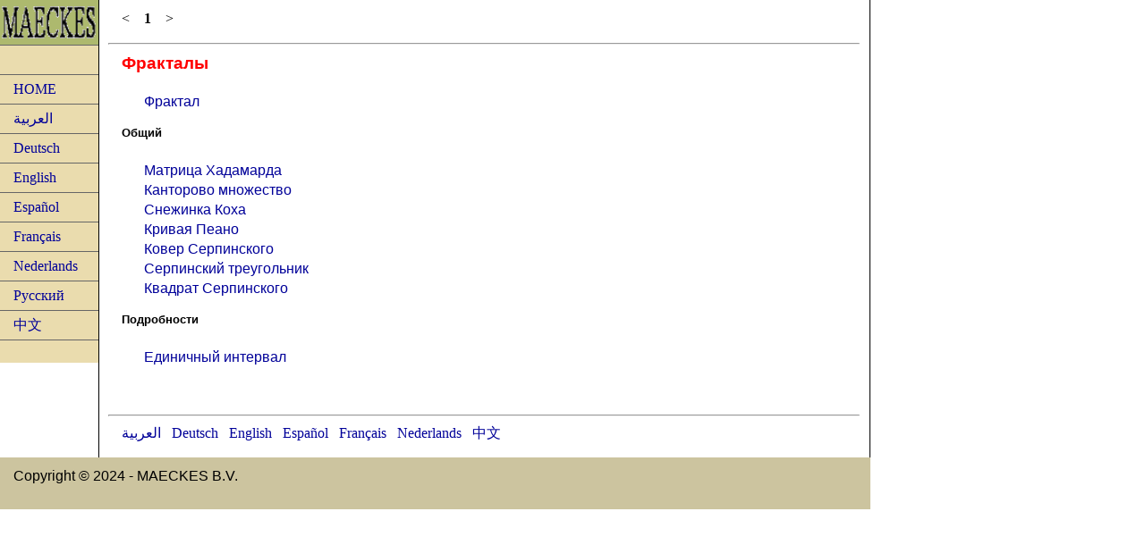

--- FILE ---
content_type: text/html
request_url: https://maeckes.nl/Menus/Fractals%20RU.html
body_size: 949
content:
<!DOCTYPE html PUBLIC "-//W3C//DTD XHTML 1.0 Transitional//EN" "http://www.w3.org/TR/xhtml1/DTD/xhtml1-transitional.dtd">
<html xmlns="http://www.w3.org/1999/xhtml"><!-- InstanceBegin template="/Templates/Sjabloonmaeckes2.dwt" codeOutsideHTMLIsLocked="false" -->
<head>
<meta http-equiv="Content-Type" content="text/html; charset=utf-8" />
<!-- InstanceBeginEditable name="doctitle" -->
<title>Фракталы - Maeckes</title>
<!-- InstanceEndEditable -->
<!-- InstanceBeginEditable name="head" -->
<!-- InstanceEndEditable -->
<link href="../css/twoColFixLtHdr.css" rel="stylesheet" type="text/css" />
</head>

<body>

<!--

<div class="container">

<div class="header">

</div>  -->    
<!-- end .header -->


<div class="sidebar1">

<a href="../index.html"><img src="../clips/logo%20maeckes.gif" alt="Maeckes logo" width="110" height="50" class="header" align="middle" /></a>

    <ul class="nav">

      <li><a href="../111111.html" class="formule">&nbsp;&nbsp;&nbsp;&nbsp;&nbsp;</a></li>
      <li><a href="../index.html" class="formule">HOME</a></li>
      <li><a href="../Al-ʿArabīyah.html" class="formule">العربية</a></li>
      <li><a href="../Deutsch.html" class="formule">Deutsch</a></li>
      <li><a href="../English.html" class="formule">English</a></li>
      <li><a href="../Espanol.html" class="formule">Español</a></li>
      <li><a href="../Francais.html" class="formule">Français</a></li>
      <li><a href="../Nederlands.html" class="formule">Nederlands</a></li>
      <li><a href="../Russisch.html" class="formule">Русский</a></li>
      <li><a href="../Chinees.html" class="formule">中文</a></li>
  </ul>
</div>
<!-- end .sidebar1 -->

<div class="content">
     <!-- InstanceBeginEditable name="Inhoud" -->
     
  <p class="formule">&lt;&nbsp;&nbsp;&nbsp;&nbsp;<strong>1</strong>&nbsp;&nbsp;&nbsp;&nbsp;&gt;</p>
  <hr />
  
  <h3><a href="/Menus/Verzamelingenleer RU.html"><span class="red">Фракталы</span></a></h3>
  <ul>
    <li><a href="/Fractal RU.html">Фрактал</a></li>
  </ul>
  
  <h5>Общий</h5>
  <ul>
    <li><a href="/Hadamard matrix RU.html">Матрица Хадамарда</a></li>
    <li><a href="/Cantorverzameling RU.html">Канторово множество</a></li>
    <li><a href="/Koch sneeuwvlok (phasen) RU.html">Снежинка Коха</a></li>
    <li><a href="/Peano kromme RU.html">Кривая Пеано</a></li>
    <li><a href="/Tapijt van Sierpinski (phasen) RU.html">Ковер Серпинского</a></li>
    <li><a href="/Driehoek van Sierpinski RU.html">Серпинский треугольник</a></li>
    <li><a href="/Vierkant van Sierpinski RU.html">Квадрат Серпинского</a></li>
  </ul>

  <h5>Подробности</h5>
  <ul>
    <li><a href="/Eenheidsinterval RU.html">Единичный интервал</a></li>
  </ul>
    
  <p>&nbsp;</p>
  <hr />
  
  <p class="formule"><a href="/Menus/Fractals AR.html">العربية</a>&nbsp;&nbsp;&nbsp;<a href="/Menus/Fractals DE.html">Deutsch</a>&nbsp;&nbsp;&nbsp;<a href="/Menus/Fractals GB.html">English</a>&nbsp;&nbsp;&nbsp;<a href="/Menus/Fractals ES.html">Español</a>&nbsp;&nbsp;&nbsp;<a href="/Menus/Fractals FR.html">Français</a>&nbsp;&nbsp;&nbsp;<a href="/Menus/Fractals NL.html">Nederlands</a>&nbsp;&nbsp;&nbsp;<a href="/Menus/Fractals CN.html">中文</a></p>
  
  <!-- InstanceEndEditable -->
</div>
<!-- end .content -->
 
<div class="footer">
    <p>Copyright &copy; 2024 - MAECKES B.V. <!-- end .footer --></p>
</div>
  <!-- end .container --></div>

</body>
<!-- InstanceEnd --></html>


--- FILE ---
content_type: text/css
request_url: https://maeckes.nl/css/twoColFixLtHdr.css
body_size: 846
content:
@charset "utf-8";
body {
	background: #fff;
	margin: 0;
	padding: 0;
	color: #000;
	font-family: Verdana, Geneva, sans-serif;
	font-size: 100%;
	line-height: 1.4;
}

ul, ol, dl {
	margin: 0;
	padding: 0;
}

h1, h2, h3, h4, h5, h6, p {
	margin-top: 0;
	padding-right: 15px;
	padding-left: 15px;
	color: #000;
	text-decoration: none;
}

a img {
	border: none;
}

a:link {
	color: #009;
	text-decoration: none;
}

a:visited {
	color: #6E6C64;
	text-decoration: none;
}

a:hover, a:active, a:focus {
	color: #36F;
}

.container {
	width: 960px;
	background: #FFF;
	margin: 0 auto;
}

.header {
	background: #ADB96E;
}

.blueCell {
	background: #9999CC;
	border-radius: 2px;
}

.blueCell a{
	color: #FFF;
}

.blackCell {
	background: #003;
}

.blackCell a{
	color: #FFF;
}

.blauwCell {
	background: #0066FF;
}

.blauwCell a{
	color: #FFF;
}

.greyCell {
	background: #A7A7A7;
}

.greyCell a{
	color: #FFF;
}

.darkCell {
	background: #828282;
}

.darkCell a{
	color: #FFF;
}

.greenCell {
	background: #009900;
}

.greenCell a{
	color: #FFF;
}

.whiteCell {
	background: #FFFFFF;
}

.whiteCell a{
	color: #000000;
}

.lightCell {
	background: #D5D5D5;
}

.greyCellorange {
	background: #A7A7A7;
}

.greyCellorange a{
	color: #FF8040;
}

.greyCellyellow a{
	color: #FF9900;
}

.greyCellyellow {
	background: #A7A7A7;
}

.redCell {
	background: #CC3366;
}

.redCell a{
	color: #FFF;
}

.orangeCell {
	background: #FFA500;
}

.orangeCell a{
	color: #FFF;
}

.yellowCell {
	background: #FFFF00;
}

.yellowCell a{
	color: #FFF;
}

.textSpaces {
	letter-spacing: 4px;
}

.orange {
	color: #FF8040;
}

.yellow {
	color: #FFFF00;
}

.black {
	color: #000;
}

.grey {
	color: #666;
}

.red {
	color: #F00;
}

.green {
	color: #009900;
}

.blue {
	color: #0000FF;
}

.magenta {
	color: #FF00FF;
}
.brown {
	color: #CC3300;
}
.white {
	color: #FFFFFF;
}

.sidebar1 {
	float: left;
	width: 110px;
	background: #EADCAE;
	padding-bottom: 10px;
}

.content {
	width: 840px;
	float: left;
	padding-bottom: 0px;
	border-left-style: solid;
	border-left-width: 1pt;
	border-right-style: solid;
	border-right-width: 1pt;
	padding-top: 10px;
	padding-left: 10px;
	padding-right: 10px;
}

.content ul, .content ol {
	padding: 0 15px 15px 40px;
	border-left-style: none;
	border-top-style: none;
	border-right-style: none;
	border-bottom-style: none;
}

ul.nav {
	list-style: none;
	margin-bottom: 15px;
	border-top-width: 1px;
	border-top-style: solid;
	border-top-color: #666;
}

ul.nav li {
	border-bottom: 1px solid #666;
	color: #D6D6D6;
}

ul.nav a, ul.nav a:visited {
	display: block;
	width: 90px;
	text-decoration: none;
	padding-top: 5px;
	padding-right: 5px;
	padding-bottom: 5px;
	padding-left: 15px;
}

ul.nav a:hover, ul.nav a:active, ul.nav a:focus {
	background: #ADB96E;
	color: #FFF;
	border-left-style: solid;
	border-left-width: 1px;
}

.footer {
    width: 973px;
	padding: 10px 0;
	background: #CCC49F;
	position: relative;
	clear: both;
}

.fltrt {
	float: right;
	margin-left: 8px;
}
.fltlft {
	float: left;
	margin-right: 8px;
}

.clearfloat {
	clear:both;
	height:0;
	font-size: 1px;
	line-height: 0px;
}

.Logo {
}

.formule {
	font-family: "Times New Roman", Times, serif;
	font-style: normal;
}

.verdana {
	font-family: Verdana, Geneva, sans-serif;
}

.courier {
	font-family: "Courier New", Courier, monospace;
}

ul {
	list-style-type: none;
}

.content ul li a {
}

li {
	display: inline;
}

.content ul li a {
	font-family: Verdana, Geneva, sans-serif;
}

.content ul li a {
	display: block;
}

li {
	display: block;
}
